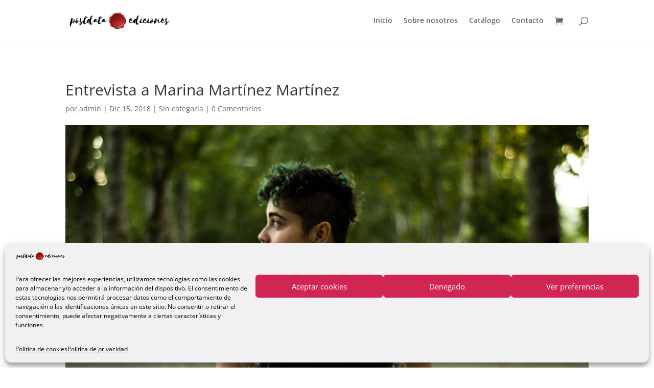

--- FILE ---
content_type: text/html; charset=UTF-8
request_url: https://postdataediciones.com/2018/12/15/entrevista-a-marina-martinez-martinez/
body_size: 12215
content:
<!DOCTYPE html><html lang="es"><head><meta charset="UTF-8" /><meta http-equiv="X-UA-Compatible" content="IE=edge"><link rel="pingback" href="https://postdataediciones.com/xmlrpc.php" /> <script type="text/javascript">document.documentElement.className = 'js';</script> <link rel="preconnect" href="https://fonts.gstatic.com" crossorigin /><meta name='robots' content='index, follow, max-image-preview:large, max-snippet:-1, max-video-preview:-1' /> <script>window._wca = window._wca || [];</script> <link media="all" href="https://postdataediciones.com/wp-content/cache/autoptimize/css/autoptimize_787d2cf2d48add78ea0d9c4a1bdd0da7.css" rel="stylesheet"><link media="only screen and (max-width: 768px)" href="https://postdataediciones.com/wp-content/cache/autoptimize/css/autoptimize_6fe211f8bb15af76999ce9135805d7af.css" rel="stylesheet"><title>Entrevista a Marina Martínez Martínez - Postdata Ediciones</title><link rel="canonical" href="https://postdataediciones.com/2018/12/15/entrevista-a-marina-martinez-martinez/" /><meta property="og:locale" content="es_ES" /><meta property="og:type" content="article" /><meta property="og:title" content="Entrevista a Marina Martínez Martínez - Postdata Ediciones" /><meta property="og:description" content="Llama la atención el título y la portada que encabezan el libro. ¿Podrías explicarnos brevemente la relación entre ambos? Belleza colateral nace de una conversación con la escritora del prólogo, Carmen, donde admirábamos la grandeza de convertir el dolor en arte, en este caso en poesía. Es muy importante aprender de los momentos malos que [&hellip;]" /><meta property="og:url" content="https://postdataediciones.com/2018/12/15/entrevista-a-marina-martinez-martinez/" /><meta property="og:site_name" content="Postdata Ediciones" /><meta property="article:published_time" content="2018-12-15T12:33:51+00:00" /><meta property="article:modified_time" content="2018-12-15T12:38:22+00:00" /><meta property="og:image" content="https://postdataediciones.com/wp-content/uploads/2018/12/PHOTO-2018-12-15-13-35-47.png" /><meta property="og:image:width" content="1600" /><meta property="og:image:height" content="1063" /><meta property="og:image:type" content="image/png" /><meta name="author" content="admin" /><meta name="twitter:card" content="summary_large_image" /><meta name="twitter:label1" content="Escrito por" /><meta name="twitter:data1" content="admin" /><meta name="twitter:label2" content="Tiempo de lectura" /><meta name="twitter:data2" content="5 minutos" /> <script type="application/ld+json" class="yoast-schema-graph">{"@context":"https://schema.org","@graph":[{"@type":"Article","@id":"https://postdataediciones.com/2018/12/15/entrevista-a-marina-martinez-martinez/#article","isPartOf":{"@id":"https://postdataediciones.com/2018/12/15/entrevista-a-marina-martinez-martinez/"},"author":{"name":"admin","@id":"https://postdataediciones.com/#/schema/person/b8485eb2343059e25523940818a0d5e0"},"headline":"Entrevista a Marina Martínez Martínez","datePublished":"2018-12-15T12:33:51+00:00","dateModified":"2018-12-15T12:38:22+00:00","mainEntityOfPage":{"@id":"https://postdataediciones.com/2018/12/15/entrevista-a-marina-martinez-martinez/"},"wordCount":1068,"commentCount":0,"image":{"@id":"https://postdataediciones.com/2018/12/15/entrevista-a-marina-martinez-martinez/#primaryimage"},"thumbnailUrl":"https://postdataediciones.com/wp-content/uploads/2018/12/PHOTO-2018-12-15-13-35-47.png","inLanguage":"es","potentialAction":[{"@type":"CommentAction","name":"Comment","target":["https://postdataediciones.com/2018/12/15/entrevista-a-marina-martinez-martinez/#respond"]}]},{"@type":"WebPage","@id":"https://postdataediciones.com/2018/12/15/entrevista-a-marina-martinez-martinez/","url":"https://postdataediciones.com/2018/12/15/entrevista-a-marina-martinez-martinez/","name":"Entrevista a Marina Martínez Martínez - Postdata Ediciones","isPartOf":{"@id":"https://postdataediciones.com/#website"},"primaryImageOfPage":{"@id":"https://postdataediciones.com/2018/12/15/entrevista-a-marina-martinez-martinez/#primaryimage"},"image":{"@id":"https://postdataediciones.com/2018/12/15/entrevista-a-marina-martinez-martinez/#primaryimage"},"thumbnailUrl":"https://postdataediciones.com/wp-content/uploads/2018/12/PHOTO-2018-12-15-13-35-47.png","datePublished":"2018-12-15T12:33:51+00:00","dateModified":"2018-12-15T12:38:22+00:00","author":{"@id":"https://postdataediciones.com/#/schema/person/b8485eb2343059e25523940818a0d5e0"},"breadcrumb":{"@id":"https://postdataediciones.com/2018/12/15/entrevista-a-marina-martinez-martinez/#breadcrumb"},"inLanguage":"es","potentialAction":[{"@type":"ReadAction","target":["https://postdataediciones.com/2018/12/15/entrevista-a-marina-martinez-martinez/"]}]},{"@type":"ImageObject","inLanguage":"es","@id":"https://postdataediciones.com/2018/12/15/entrevista-a-marina-martinez-martinez/#primaryimage","url":"https://postdataediciones.com/wp-content/uploads/2018/12/PHOTO-2018-12-15-13-35-47.png","contentUrl":"https://postdataediciones.com/wp-content/uploads/2018/12/PHOTO-2018-12-15-13-35-47.png","width":1600,"height":1063},{"@type":"BreadcrumbList","@id":"https://postdataediciones.com/2018/12/15/entrevista-a-marina-martinez-martinez/#breadcrumb","itemListElement":[{"@type":"ListItem","position":1,"name":"Portada","item":"https://postdataediciones.com/"},{"@type":"ListItem","position":2,"name":"Entrevista a Marina Martínez Martínez"}]},{"@type":"WebSite","@id":"https://postdataediciones.com/#website","url":"https://postdataediciones.com/","name":"Postdata Ediciones","description":"","potentialAction":[{"@type":"SearchAction","target":{"@type":"EntryPoint","urlTemplate":"https://postdataediciones.com/?s={search_term_string}"},"query-input":{"@type":"PropertyValueSpecification","valueRequired":true,"valueName":"search_term_string"}}],"inLanguage":"es"},{"@type":"Person","@id":"https://postdataediciones.com/#/schema/person/b8485eb2343059e25523940818a0d5e0","name":"admin","image":{"@type":"ImageObject","inLanguage":"es","@id":"https://postdataediciones.com/#/schema/person/image/","url":"https://secure.gravatar.com/avatar/f0c5b1fa7da95ee88050c31d8d648f1234b820f20b4195c1966ae48805d1b1a3?s=96&d=mm&r=g","contentUrl":"https://secure.gravatar.com/avatar/f0c5b1fa7da95ee88050c31d8d648f1234b820f20b4195c1966ae48805d1b1a3?s=96&d=mm&r=g","caption":"admin"},"url":"https://postdataediciones.com/author/admin/"}]}</script> <link rel='dns-prefetch' href='//stats.wp.com' /><link rel="alternate" type="application/rss+xml" title="Postdata Ediciones &raquo; Feed" href="https://postdataediciones.com/feed/" /><link rel="alternate" type="application/rss+xml" title="Postdata Ediciones &raquo; Feed de los comentarios" href="https://postdataediciones.com/comments/feed/" /><link rel="alternate" type="application/rss+xml" title="Postdata Ediciones &raquo; Comentario Entrevista a Marina Martínez Martínez del feed" href="https://postdataediciones.com/2018/12/15/entrevista-a-marina-martinez-martinez/feed/" /><meta content="Divi v.4.27.4" name="generator"/> <script type="text/javascript" src="https://postdataediciones.com/wp-includes/js/jquery/jquery.min.js?ver=3.7.1" id="jquery-core-js"></script> <script type="text/javascript" id="wc-add-to-cart-js-extra">var wc_add_to_cart_params = {"ajax_url":"\/wp-admin\/admin-ajax.php","wc_ajax_url":"\/?wc-ajax=%%endpoint%%","i18n_view_cart":"Ver carrito","cart_url":"https:\/\/postdataediciones.com\/carrito\/","is_cart":"","cart_redirect_after_add":"no"};</script> <script type="text/javascript" id="woocommerce-js-extra">var woocommerce_params = {"ajax_url":"\/wp-admin\/admin-ajax.php","wc_ajax_url":"\/?wc-ajax=%%endpoint%%","i18n_password_show":"Mostrar contrase\u00f1a","i18n_password_hide":"Ocultar contrase\u00f1a"};</script> <script data-service="jetpack-statistics" data-category="statistics" type="text/plain" data-cmplz-src="https://stats.wp.com/s-202603.js" id="woocommerce-analytics-js" defer="defer" data-wp-strategy="defer"></script> <link rel="https://api.w.org/" href="https://postdataediciones.com/wp-json/" /><link rel="alternate" title="JSON" type="application/json" href="https://postdataediciones.com/wp-json/wp/v2/posts/379" /><link rel="EditURI" type="application/rsd+xml" title="RSD" href="https://postdataediciones.com/xmlrpc.php?rsd" /><meta name="generator" content="WordPress 6.8.3" /><meta name="generator" content="WooCommerce 9.8.6" /><link rel='shortlink' href='https://postdataediciones.com/?p=379' /><link rel="alternate" title="oEmbed (JSON)" type="application/json+oembed" href="https://postdataediciones.com/wp-json/oembed/1.0/embed?url=https%3A%2F%2Fpostdataediciones.com%2F2018%2F12%2F15%2Fentrevista-a-marina-martinez-martinez%2F" /><link rel="alternate" title="oEmbed (XML)" type="text/xml+oembed" href="https://postdataediciones.com/wp-json/oembed/1.0/embed?url=https%3A%2F%2Fpostdataediciones.com%2F2018%2F12%2F15%2Fentrevista-a-marina-martinez-martinez%2F&#038;format=xml" /><meta name="viewport" content="width=device-width, initial-scale=1.0, maximum-scale=1.0, user-scalable=0" /> <noscript><style>.woocommerce-product-gallery{ opacity: 1 !important; }</style></noscript>  <script type="text/plain" data-service="google-analytics" data-category="statistics" async data-cmplz-src="https://www.googletagmanager.com/gtag/js?id=G-PRNEB17T2N"></script> <script>window.dataLayer = window.dataLayer || [];
  function gtag(){dataLayer.push(arguments);}
  gtag('js', new Date());

  gtag('config', 'G-PRNEB17T2N');</script><link rel="icon" href="https://postdataediciones.com/wp-content/uploads/2018/09/cropped-favicon-32x32.png" sizes="32x32" /><link rel="icon" href="https://postdataediciones.com/wp-content/uploads/2018/09/cropped-favicon-192x192.png" sizes="192x192" /><link rel="apple-touch-icon" href="https://postdataediciones.com/wp-content/uploads/2018/09/cropped-favicon-180x180.png" /><meta name="msapplication-TileImage" content="https://postdataediciones.com/wp-content/uploads/2018/09/cropped-favicon-270x270.png" /></head><body data-cmplz=1 class="wp-singular post-template-default single single-post postid-379 single-format-standard wp-theme-Divi theme-Divi woocommerce-no-js et_pb_button_helper_class et_fixed_nav et_show_nav et_primary_nav_dropdown_animation_fade et_secondary_nav_dropdown_animation_fade et_header_style_left et_pb_footer_columns4 et_cover_background et_pb_gutter osx et_pb_gutters3 et_smooth_scroll et_right_sidebar et_divi_theme et-db"><div id="page-container"><header id="main-header" data-height-onload="66"><div class="container clearfix et_menu_container"><div class="logo_container"> <span class="logo_helper"></span> <a href="https://postdataediciones.com/"> <img src="https://postdataediciones.com/wp-content/uploads/2019/08/logo.png" width="400" height="84" alt="Postdata Ediciones" id="logo" data-height-percentage="54" /> </a></div><div id="et-top-navigation" data-height="66" data-fixed-height="40"><nav id="top-menu-nav"><ul id="top-menu" class="nav"><li id="menu-item-34" class="menu-item menu-item-type-post_type menu-item-object-page menu-item-home menu-item-34"><a href="https://postdataediciones.com/">Inicio</a></li><li id="menu-item-1696" class="menu-item menu-item-type-post_type menu-item-object-page menu-item-1696"><a href="https://postdataediciones.com/sobre-nosotros/">Sobre nosotros</a></li><li id="menu-item-7510" class="menu-item menu-item-type-post_type menu-item-object-page menu-item-7510"><a href="https://postdataediciones.com/catalogo-editorial-de-poesia/">Catálogo</a></li><li id="menu-item-1790" class="menu-item menu-item-type-post_type menu-item-object-page menu-item-1790"><a href="https://postdataediciones.com/contacto-postdata-ediciones-edicion-especializada-de-prosa-poetica/">Contacto</a></li></ul></nav> <a href="https://postdataediciones.com/carrito/" class="et-cart-info"> <span></span> </a><div id="et_top_search"> <span id="et_search_icon"></span></div><div id="et_mobile_nav_menu"><div class="mobile_nav closed"> <span class="select_page">Seleccionar página</span> <span class="mobile_menu_bar mobile_menu_bar_toggle"></span></div></div></div></div><div class="et_search_outer"><div class="container et_search_form_container"><form role="search" method="get" class="et-search-form" action="https://postdataediciones.com/"> <input type="search" class="et-search-field" placeholder="Búsqueda &hellip;" value="" name="s" title="Buscar:" /></form> <span class="et_close_search_field"></span></div></div></header><div id="et-main-area"><div id="main-content"><div class="container"><div id="content-area" class="clearfix"><div id="left-area"><article id="post-379" class="et_pb_post post-379 post type-post status-publish format-standard has-post-thumbnail hentry category-sin-categoria"><div class="et_post_meta_wrapper"><h1 class="entry-title">Entrevista a Marina Martínez Martínez</h1><p class="post-meta"> por <span class="author vcard"><a href="https://postdataediciones.com/author/admin/" title="Mensajes de admin" rel="author">admin</a></span> | <span class="published">Dic 15, 2018</span> | <a href="https://postdataediciones.com/category/sin-categoria/" rel="category tag">Sin categoría</a> | <span class="comments-number"><a href="https://postdataediciones.com/2018/12/15/entrevista-a-marina-martinez-martinez/#respond">0 Comentarios</a></span></p><img src="https://postdataediciones.com/wp-content/uploads/2018/12/PHOTO-2018-12-15-13-35-47-1080x675.png" alt="" class="" width="1080" height="675" srcset="https://postdataediciones.com/wp-content/uploads/2018/12/PHOTO-2018-12-15-13-35-47-980x651.png 980w, https://postdataediciones.com/wp-content/uploads/2018/12/PHOTO-2018-12-15-13-35-47-480x319.png 480w" sizes="(min-width: 0px) and (max-width: 480px) 480px, (min-width: 481px) and (max-width: 980px) 980px, (min-width: 981px) 1080px, 100vw" /></div><div class="entry-content"><ol><li><strong>Llama la atención el título y la portada que encabezan el libro. ¿Podrías explicarnos brevemente la relación entre ambos?</strong></li></ol><blockquote><p>Belleza colateral nace de una conversación con la escritora del prólogo, Carmen, donde admirábamos la grandeza de convertir el dolor en arte, en este caso en poesía. Es muy importante aprender de los momentos malos que pasamos en la vida y sacarles el lado bueno.<span class="Apple-converted-space"> </span></p><p>Ella me ha inspirado mucho y me ha hecho valorar toda la belleza colateral que hay detrás de cada texto, por eso es que para mí fue un honor que aceptase escribir el prólogo.<span class="Apple-converted-space"> </span></p><p>La portada fue algo que me costó mucho decidir, tenía muchas ideas en mente y a la vez ninguna clara, pero al final opté por la simpleza de mi realidad. Mi vida siempre ha estado ligada al mar y he pasado muchos de los momentos que han inspirado este libro frente a él. No hay mayor sinceridad conmigo misma que sentarme a mirar el mar, poder tener paz y valorar todo lo que siento y lo que vivo. Una mujer desnuda frente al mar es un símil de la desnudez de mi alma en este libro.</p></blockquote><ol start="2"><li><strong>En el interior del libro nos encontramos con varias fotografías, ¿qué importancia tienen dentro del libro?</strong></li></ol><blockquote><p>Cada fotografía tiene un valor especial, quería que expresasen lo que dicen mis letras. Cada foto está elegida para textos concretos. Es una manera más de poder transmitir y creo que el resultado ha sido maravilloso. Los modelos son algunos de mis amigos más cercanos y los que me inspiran a escribir muchas veces. El poder contar siempre con su apoyo y su confianza ha sido imprescindible para transmitir el mensaje en cada una de las fotografías.<span class="Apple-converted-space"> </span></p></blockquote><ol start="3"><li><strong>¿Por qué has decidido mezclar la poesía con la fotografía?</strong></li></ol><blockquote><p>La fotografía llegó a mi hace unos años cuando conocí a Elene, la fotógrafa del libro. Ella consiguió transmitirme todo lo que puede hacerte sentir una imagen, el hacer de un simple <i>clic</i>, arte. Cuando yo soñaba con publicar un libro me lo imaginaba con fotografías, porque es realmente hermoso unir estas dos formas de expresar.</p></blockquote><ol start="4"><li><strong>¿Tu participación en Cobardía te animó a publicar tu propio libro?</strong></li></ol><blockquote><p>Sí, fue el primer pasó para admitir que escribir era más que una forma de desahogarme y de entenderme. Inma, mi mejor amiga, siempre había insistido en que era un don lo que yo tenía. Me animaba a escribir siempre. Cuando participé en Cobardía entendí sus palabras. Es increíble lo que se siente al poder tener un libro entre tus manos con textos tuyos y encima con una causa tan bonita y por desgracia tan necesaria.</p></blockquote><ol start="5"><li><strong>En el libro podemos encontrarnos con infinidad de textos, ¿qué variedad de temas nos podemos encontrar cuando lo leamos?</strong></li></ol><blockquote><p>Todos los sentimientos que vive una persona, desde el amor al desamor, la amistad como motor de vida o como una puñalada. Hay pérdidas, segundas oportunidades, lugares. Pero sin duda los temas que más me han costado y a la vez más he disfrutado ha sido el hablar conmigo, dedicarme textos como si se lo contase a otra persona, que también soy yo, es complejo pero muy necesario a la vez. Muchas veces nos olvidamos de lo importante que es hablar con una misma y entenderse. Yo hablo con la niña que fui, de cómo la añoré en ciertos momentos de mi vida. Hablo con la Marina que he dejado atrás porque la nueva Marina ha aprendido muchas más cosas, tiene nuevas inquietudes. Y hablo con la actual Marina, le doy la bienvenida y por fin la acepto tal y como es que, por desgracia, somos nuestros críticos más severos.</p></blockquote><ol start="6"><li><strong>Explica tu experiencia de publicar un libro y por qué decidiste escoger a Postdata Ediciones.</strong></li></ol><blockquote><p>Llevaba ya bastante tiempo queriendo publicar mi libro, pero tenía tan claro que tenía que incluir fotos, que necesitaba mucha libertad para hacerlo de una manera que respetara mis deseos, que no fue hasta que trabajé con Andrea en Cobardía que me decidí a llevarlo a cabo. Lo más importante de cada obra es mantener su magia y Postdata Ediciones me ha dado esa oportunidad. Me he sentido muy arropada y cuidada en todo momento, ha sido una experiencia difícil de explicar con palabras, porque han sido unos sentimientos sublimes.</p></blockquote><ol start="7"><li><strong>¿Cómo te inspiras tú a la hora de escribir?</strong></li></ol><blockquote><p>Realmente no tengo ninguna manera, ni método, ni nada. A veces llega la inspiración y no puedes hacer otra cosa que dejar lo que estés haciendo y ponerte a escribir. Empecé a hacerlo para intentar entender que sentía, cogí un folio en blanco, lo rellené sin apenas darme cuenta y sin saber qué había escrito. Me suele pasar casi siempre, cuando siento que lo necesito, empiezo a desahogarme y hasta que no lo leo no soy consciente de que he dicho. Es un momento muy íntimo y espiritual. En ciertos momentos de mi vida no escribía por miedo a aceptar lo que sentía y es una de las cosas de las que más me arrepiento, a partir de ahí decidí no dejar de escribir nunca.</p></blockquote><ol start="8"><li><strong>Explícanos un poco más los detalles de la portada.</strong></li></ol><blockquote><p>La portada está pensada al milímetro, tiene detalles preciosos como el corazón lila tatuado que tiene dos significados. El primero la importancia que han tenido en mi vida las personas que dedicaban corazones lilas. La segunda la lucha feminista que tan necesaria es en estos momentos. Este ha sido uno de los temas que me hubiese gustado añadir más en el libro. Es una lucha que se vive día a día. Los tréboles de cuatro hojas representan la amistad. Por suerte estoy rodeada de amigos que son familia para mí y nada fácil de encontrar muchas veces. El mar, una inspiración y apoyo en mi vida. Y la desnudez de la mujer es la desnudez de mi alma como he comentado anteriormente.</p></blockquote><ol start="9"><li><strong>¿Podrías darnos un titular para presentar tu libro?</strong></li></ol><blockquote><p>Belleza tras el caos.</p></blockquote></div><div class="et_post_meta_wrapper"><section id="comment-wrap"><div id="comment-section" class="nocomments"></div><div id="respond" class="comment-respond"><h3 id="reply-title" class="comment-reply-title"><span>Enviar comentario</span> <small><a rel="nofollow" id="cancel-comment-reply-link" href="/2018/12/15/entrevista-a-marina-martinez-martinez/#respond" style="display:none;">Cancelar la respuesta</a></small></h3><form action="https://postdataediciones.com/wp-comments-post.php" method="post" id="commentform" class="comment-form"><p class="comment-notes"><span id="email-notes">Tu dirección de correo electrónico no será publicada.</span> <span class="required-field-message">Los campos obligatorios están marcados con <span class="required">*</span></span></p><p class="comment-form-comment"><label for="comment">Comentario <span class="required">*</span></label><textarea id="comment" name="comment" cols="45" rows="8" maxlength="65525" required="required"></textarea></p><p class="comment-form-author"><label for="author">Nombre <span class="required">*</span></label> <input id="author" name="author" type="text" value="" size="30" maxlength="245" autocomplete="name" required="required" /></p><p class="comment-form-email"><label for="email">Correo electrónico <span class="required">*</span></label> <input id="email" name="email" type="text" value="" size="30" maxlength="100" aria-describedby="email-notes" autocomplete="email" required="required" /></p><p class="comment-form-url"><label for="url">Web</label> <input id="url" name="url" type="text" value="" size="30" maxlength="200" autocomplete="url" /></p><p class="comment-form-cookies-consent"><input id="wp-comment-cookies-consent" name="wp-comment-cookies-consent" type="checkbox" value="yes" /> <label for="wp-comment-cookies-consent">Guarda mi nombre, correo electrónico y web en este navegador para la próxima vez que comente.</label></p><p class="form-submit"><input name="submit" type="submit" id="submit" class="submit et_pb_button" value="Enviar comentario" /> <input type='hidden' name='comment_post_ID' value='379' id='comment_post_ID' /> <input type='hidden' name='comment_parent' id='comment_parent' value='0' /></p></form></div></section></div></article></div><div id="sidebar"><div id="search-2" class="et_pb_widget widget_search"><form role="search" method="get" id="searchform" class="searchform" action="https://postdataediciones.com/"><div> <label class="screen-reader-text" for="s">Buscar:</label> <input type="text" value="" name="s" id="s" /> <input type="submit" id="searchsubmit" value="Buscar" /></div></form></div><div id="recent-comments-3" class="et_pb_widget widget_recent_comments"><h4 class="widgettitle">Últimos comentarios</h4><ul id="recentcomments"><li class="recentcomments"><span class="comment-author-link">Carlos</span> en <a href="https://postdataediciones.com/producto/cronicas-de-una-adicta-a-si-misma/#comment-36762">Crónicas de una adicta a sí misma</a></li><li class="recentcomments"><span class="comment-author-link">Merche</span> en <a href="https://postdataediciones.com/producto/cronicas-de-una-adicta-a-si-misma/#comment-36761">Crónicas de una adicta a sí misma</a></li><li class="recentcomments"><span class="comment-author-link">Cristina</span> en <a href="https://postdataediciones.com/producto/cronicas-de-una-adicta-a-si-misma/#comment-36758">Crónicas de una adicta a sí misma</a></li><li class="recentcomments"><span class="comment-author-link">Chito</span> en <a href="https://postdataediciones.com/producto/cronicas-de-una-adicta-a-si-misma/#comment-36753">Crónicas de una adicta a sí misma</a></li><li class="recentcomments"><span class="comment-author-link">Amparo</span> en <a href="https://postdataediciones.com/producto/cronicas-de-una-adicta-a-si-misma/#comment-36752">Crónicas de una adicta a sí misma</a></li></ul></div></div></div></div></div> <span class="et_pb_scroll_top et-pb-icon"></span><footer id="main-footer"><div id="et-footer-nav"><div class="container"><ul id="menu-informacion-legal" class="bottom-nav"><li id="menu-item-37" class="menu-item menu-item-type-post_type menu-item-object-page menu-item-37"><a href="https://postdataediciones.com/aviso-legal/">Aviso legal</a></li><li id="menu-item-36" class="menu-item menu-item-type-post_type menu-item-object-page menu-item-privacy-policy menu-item-36"><a rel="privacy-policy" href="https://postdataediciones.com/politica-de-privacidad/">Política de privacidad</a></li><li id="menu-item-35" class="menu-item menu-item-type-post_type menu-item-object-page menu-item-35"><a href="https://postdataediciones.com/politica-de-cookies/">Política de cookies</a></li></ul></div></div><div id="footer-bottom"><div class="container clearfix"><div id="footer-info">© PostdataEdiciones - <a href="https://www.innobing.com/diseno-web/" target="_blank">Diseño web Valencia:</a> Innobing</div></div></div></footer></div></div> <script type="speculationrules">{"prefetch":[{"source":"document","where":{"and":[{"href_matches":"\/*"},{"not":{"href_matches":["\/wp-*.php","\/wp-admin\/*","\/wp-content\/uploads\/*","\/wp-content\/*","\/wp-content\/plugins\/*","\/wp-content\/themes\/Divi\/*","\/*\\?(.+)"]}},{"not":{"selector_matches":"a[rel~=\"nofollow\"]"}},{"not":{"selector_matches":".no-prefetch, .no-prefetch a"}}]},"eagerness":"conservative"}]}</script> <div id="cmplz-cookiebanner-container"><div class="cmplz-cookiebanner cmplz-hidden banner-1 bottom-block optin cmplz-bottom cmplz-categories-type-view-preferences" aria-modal="true" data-nosnippet="true" role="dialog" aria-live="polite" aria-labelledby="cmplz-header-1-optin" aria-describedby="cmplz-message-1-optin"><div class="cmplz-header"><div class="cmplz-logo"><img width="400" height="84" src="https://postdataediciones.com/wp-content/uploads/2018/09/logo.png" class="attachment-cmplz_banner_image size-cmplz_banner_image" alt="Postdata Ediciones" decoding="async" loading="lazy" srcset="https://postdataediciones.com/wp-content/uploads/2018/09/logo.png 400w, https://postdataediciones.com/wp-content/uploads/2018/09/logo-300x63.png 300w" sizes="(max-width: 400px) 100vw, 400px" /></div><div class="cmplz-title" id="cmplz-header-1-optin">Gestionar el Consentimiento de las Cookies</div><div class="cmplz-close" tabindex="0" role="button" aria-label="Cerrar ventana"> <svg aria-hidden="true" focusable="false" data-prefix="fas" data-icon="times" class="svg-inline--fa fa-times fa-w-11" role="img" xmlns="http://www.w3.org/2000/svg" viewBox="0 0 352 512"><path fill="currentColor" d="M242.72 256l100.07-100.07c12.28-12.28 12.28-32.19 0-44.48l-22.24-22.24c-12.28-12.28-32.19-12.28-44.48 0L176 189.28 75.93 89.21c-12.28-12.28-32.19-12.28-44.48 0L9.21 111.45c-12.28 12.28-12.28 32.19 0 44.48L109.28 256 9.21 356.07c-12.28 12.28-12.28 32.19 0 44.48l22.24 22.24c12.28 12.28 32.2 12.28 44.48 0L176 322.72l100.07 100.07c12.28 12.28 32.2 12.28 44.48 0l22.24-22.24c12.28-12.28 12.28-32.19 0-44.48L242.72 256z"></path></svg></div></div><div class="cmplz-divider cmplz-divider-header"></div><div class="cmplz-body"><div class="cmplz-message" id="cmplz-message-1-optin">Para ofrecer las mejores experiencias, utilizamos tecnologías como las cookies para almacenar y/o acceder a la información del dispositivo. El consentimiento de estas tecnologías nos permitirá procesar datos como el comportamiento de navegación o las identificaciones únicas en este sitio. No consentir o retirar el consentimiento, puede afectar negativamente a ciertas características y funciones.</div><div class="cmplz-categories"> <details class="cmplz-category cmplz-functional" > <summary> <span class="cmplz-category-header"> <span class="cmplz-category-title">Funcional</span> <span class='cmplz-always-active'> <span class="cmplz-banner-checkbox"> <input type="checkbox"
 id="cmplz-functional-optin"
 data-category="cmplz_functional"
 class="cmplz-consent-checkbox cmplz-functional"
 size="40"
 value="1"/> <label class="cmplz-label" for="cmplz-functional-optin"><span class="screen-reader-text">Funcional</span></label> </span> Siempre activo </span> <span class="cmplz-icon cmplz-open"> <svg xmlns="http://www.w3.org/2000/svg" viewBox="0 0 448 512"  height="18" ><path d="M224 416c-8.188 0-16.38-3.125-22.62-9.375l-192-192c-12.5-12.5-12.5-32.75 0-45.25s32.75-12.5 45.25 0L224 338.8l169.4-169.4c12.5-12.5 32.75-12.5 45.25 0s12.5 32.75 0 45.25l-192 192C240.4 412.9 232.2 416 224 416z"/></svg> </span> </span> </summary><div class="cmplz-description"> <span class="cmplz-description-functional">The technical storage or access is strictly necessary for the legitimate purpose of enabling the use of a specific service explicitly requested by the subscriber or user, or for the sole purpose of carrying out the transmission of a communication over an electronic communications network.</span></div> </details> <details class="cmplz-category cmplz-preferences" > <summary> <span class="cmplz-category-header"> <span class="cmplz-category-title">Preferencias</span> <span class="cmplz-banner-checkbox"> <input type="checkbox"
 id="cmplz-preferences-optin"
 data-category="cmplz_preferences"
 class="cmplz-consent-checkbox cmplz-preferences"
 size="40"
 value="1"/> <label class="cmplz-label" for="cmplz-preferences-optin"><span class="screen-reader-text">Preferencias</span></label> </span> <span class="cmplz-icon cmplz-open"> <svg xmlns="http://www.w3.org/2000/svg" viewBox="0 0 448 512"  height="18" ><path d="M224 416c-8.188 0-16.38-3.125-22.62-9.375l-192-192c-12.5-12.5-12.5-32.75 0-45.25s32.75-12.5 45.25 0L224 338.8l169.4-169.4c12.5-12.5 32.75-12.5 45.25 0s12.5 32.75 0 45.25l-192 192C240.4 412.9 232.2 416 224 416z"/></svg> </span> </span> </summary><div class="cmplz-description"> <span class="cmplz-description-preferences">El almacenamiento o acceso técnico es necesario para la finalidad legítima de almacenar preferencias no solicitadas por el abonado o usuario.</span></div> </details> <details class="cmplz-category cmplz-statistics" > <summary> <span class="cmplz-category-header"> <span class="cmplz-category-title">Estadísticas</span> <span class="cmplz-banner-checkbox"> <input type="checkbox"
 id="cmplz-statistics-optin"
 data-category="cmplz_statistics"
 class="cmplz-consent-checkbox cmplz-statistics"
 size="40"
 value="1"/> <label class="cmplz-label" for="cmplz-statistics-optin"><span class="screen-reader-text">Estadísticas</span></label> </span> <span class="cmplz-icon cmplz-open"> <svg xmlns="http://www.w3.org/2000/svg" viewBox="0 0 448 512"  height="18" ><path d="M224 416c-8.188 0-16.38-3.125-22.62-9.375l-192-192c-12.5-12.5-12.5-32.75 0-45.25s32.75-12.5 45.25 0L224 338.8l169.4-169.4c12.5-12.5 32.75-12.5 45.25 0s12.5 32.75 0 45.25l-192 192C240.4 412.9 232.2 416 224 416z"/></svg> </span> </span> </summary><div class="cmplz-description"> <span class="cmplz-description-statistics">The technical storage or access that is used exclusively for statistical purposes.</span> <span class="cmplz-description-statistics-anonymous">El almacenamiento o acceso técnico que se utiliza exclusivamente con fines estadísticos anónimos. Sin un requerimiento, el cumplimiento voluntario por parte de tu Proveedor de servicios de Internet, o los registros adicionales de un tercero, la información almacenada o recuperada sólo para este propósito no se puede utilizar para identificarte.</span></div> </details> <details class="cmplz-category cmplz-marketing" > <summary> <span class="cmplz-category-header"> <span class="cmplz-category-title">Marketing</span> <span class="cmplz-banner-checkbox"> <input type="checkbox"
 id="cmplz-marketing-optin"
 data-category="cmplz_marketing"
 class="cmplz-consent-checkbox cmplz-marketing"
 size="40"
 value="1"/> <label class="cmplz-label" for="cmplz-marketing-optin"><span class="screen-reader-text">Marketing</span></label> </span> <span class="cmplz-icon cmplz-open"> <svg xmlns="http://www.w3.org/2000/svg" viewBox="0 0 448 512"  height="18" ><path d="M224 416c-8.188 0-16.38-3.125-22.62-9.375l-192-192c-12.5-12.5-12.5-32.75 0-45.25s32.75-12.5 45.25 0L224 338.8l169.4-169.4c12.5-12.5 32.75-12.5 45.25 0s12.5 32.75 0 45.25l-192 192C240.4 412.9 232.2 416 224 416z"/></svg> </span> </span> </summary><div class="cmplz-description"> <span class="cmplz-description-marketing">The technical storage or access is required to create user profiles to send advertising, or to track the user on a website or across several websites for similar marketing purposes.</span></div> </details></div></div><div class="cmplz-links cmplz-information"><ul><li><a class="cmplz-link cmplz-manage-options cookie-statement" href="#" data-relative_url="#cmplz-manage-consent-container">Administrar opciones</a></li><li><a class="cmplz-link cmplz-manage-third-parties cookie-statement" href="#" data-relative_url="#cmplz-cookies-overview">Gestionar los servicios</a></li><li><a class="cmplz-link cmplz-manage-vendors tcf cookie-statement" href="#" data-relative_url="#cmplz-tcf-wrapper">Gestionar {vendor_count} proveedores</a></li><li><a class="cmplz-link cmplz-external cmplz-read-more-purposes tcf" target="_blank" rel="noopener noreferrer nofollow" href="https://cookiedatabase.org/tcf/purposes/" aria-label="Lee más acerca de los fines de TCF en la base de datos de cookies">Leer más sobre estos propósitos</a></li></ul></div><div class="cmplz-divider cmplz-footer"></div><div class="cmplz-buttons"> <button class="cmplz-btn cmplz-accept">Aceptar cookies</button> <button class="cmplz-btn cmplz-deny">Denegado</button> <button class="cmplz-btn cmplz-view-preferences">Ver preferencias</button> <button class="cmplz-btn cmplz-save-preferences">Guardar preferencias</button> <a class="cmplz-btn cmplz-manage-options tcf cookie-statement" href="#" data-relative_url="#cmplz-manage-consent-container">Ver preferencias</a></div><div class="cmplz-documents cmplz-links"><ul><li><a class="cmplz-link cookie-statement" href="#" data-relative_url="">{title}</a></li><li><a class="cmplz-link privacy-statement" href="#" data-relative_url="">{title}</a></li><li><a class="cmplz-link impressum" href="#" data-relative_url="">{title}</a></li></ul></div></div></div><div id="cmplz-manage-consent" data-nosnippet="true"><button class="cmplz-btn cmplz-hidden cmplz-manage-consent manage-consent-1">Administrar consentimiento</button></div> <script type='text/javascript'>(function () {
			var c = document.body.className;
			c = c.replace(/woocommerce-no-js/, 'woocommerce-js');
			document.body.className = c;
		})();</script> <script type="text/javascript" id="divi-custom-script-js-extra">var DIVI = {"item_count":"%d Item","items_count":"%d Items"};
var et_builder_utils_params = {"condition":{"diviTheme":true,"extraTheme":false},"scrollLocations":["app","top"],"builderScrollLocations":{"desktop":"app","tablet":"app","phone":"app"},"onloadScrollLocation":"app","builderType":"fe"};
var et_frontend_scripts = {"builderCssContainerPrefix":"#et-boc","builderCssLayoutPrefix":"#et-boc .et-l"};
var et_pb_custom = {"ajaxurl":"https:\/\/postdataediciones.com\/wp-admin\/admin-ajax.php","images_uri":"https:\/\/postdataediciones.com\/wp-content\/themes\/Divi\/images","builder_images_uri":"https:\/\/postdataediciones.com\/wp-content\/themes\/Divi\/includes\/builder\/images","et_frontend_nonce":"e3b251ac8a","subscription_failed":"Por favor, revise los campos a continuaci\u00f3n para asegurarse de que la informaci\u00f3n introducida es correcta.","et_ab_log_nonce":"1e1e4aae06","fill_message":"Por favor, rellene los siguientes campos:","contact_error_message":"Por favor, arregle los siguientes errores:","invalid":"De correo electr\u00f3nico no v\u00e1lida","captcha":"Captcha","prev":"Anterior","previous":"Anterior","next":"Siguiente","wrong_captcha":"Ha introducido un n\u00famero equivocado de captcha.","wrong_checkbox":"Caja","ignore_waypoints":"no","is_divi_theme_used":"1","widget_search_selector":".widget_search","ab_tests":[],"is_ab_testing_active":"","page_id":"379","unique_test_id":"","ab_bounce_rate":"5","is_cache_plugin_active":"yes","is_shortcode_tracking":"","tinymce_uri":"https:\/\/postdataediciones.com\/wp-content\/themes\/Divi\/includes\/builder\/frontend-builder\/assets\/vendors","accent_color":"#a92828","waypoints_options":[]};
var et_pb_box_shadow_elements = [];</script> <script type="text/javascript" src="https://postdataediciones.com/wp-includes/js/dist/vendor/wp-polyfill.min.js?ver=3.15.0" id="wp-polyfill-js"></script> <script type="text/javascript" id="wc-order-attribution-js-extra">var wc_order_attribution = {"params":{"lifetime":1.0e-5,"session":30,"base64":false,"ajaxurl":"https:\/\/postdataediciones.com\/wp-admin\/admin-ajax.php","prefix":"wc_order_attribution_","allowTracking":true},"fields":{"source_type":"current.typ","referrer":"current_add.rf","utm_campaign":"current.cmp","utm_source":"current.src","utm_medium":"current.mdm","utm_content":"current.cnt","utm_id":"current.id","utm_term":"current.trm","utm_source_platform":"current.plt","utm_creative_format":"current.fmt","utm_marketing_tactic":"current.tct","session_entry":"current_add.ep","session_start_time":"current_add.fd","session_pages":"session.pgs","session_count":"udata.vst","user_agent":"udata.uag"}};</script> <script type="text/javascript" id="jetpack-stats-js-before">_stq = window._stq || [];
_stq.push([ "view", {"v":"ext","blog":"189384305","post":"379","tz":"0","srv":"postdataediciones.com","j":"1:15.4"} ]);
_stq.push([ "clickTrackerInit", "189384305", "379" ]);</script> <script data-service="jetpack-statistics" data-category="statistics" type="text/plain" data-cmplz-src="https://stats.wp.com/e-202603.js" id="jetpack-stats-js" defer="defer" data-wp-strategy="defer"></script> <script type="text/javascript" id="cmplz-cookiebanner-js-extra">var complianz = {"prefix":"cmplz_","user_banner_id":"1","set_cookies":[],"block_ajax_content":"","banner_version":"21","version":"7.4.4.2","store_consent":"","do_not_track_enabled":"","consenttype":"optin","region":"eu","geoip":"","dismiss_timeout":"","disable_cookiebanner":"","soft_cookiewall":"","dismiss_on_scroll":"","cookie_expiry":"365","url":"https:\/\/postdataediciones.com\/wp-json\/complianz\/v1\/","locale":"lang=es&locale=es_ES","set_cookies_on_root":"","cookie_domain":"","current_policy_id":"15","cookie_path":"\/","categories":{"statistics":"estad\u00edsticas","marketing":"m\u00e1rketing"},"tcf_active":"","placeholdertext":"Haz clic para aceptar cookies de marketing y permitir este contenido","css_file":"https:\/\/postdataediciones.com\/wp-content\/uploads\/complianz\/css\/banner-{banner_id}-{type}.css?v=21","page_links":{"eu":{"cookie-statement":{"title":"Pol\u00edtica de cookies","url":"https:\/\/postdataediciones.com\/politica-de-cookies\/"},"privacy-statement":{"title":"Pol\u00edtica de privacidad","url":"https:\/\/postdataediciones.com\/politica-de-privacidad\/"}}},"tm_categories":"","forceEnableStats":"","preview":"","clean_cookies":"","aria_label":"Haz clic para aceptar cookies de marketing y permitir este contenido"};</script> <script type="text/javascript" id="cmplz-cookiebanner-js-after">let cmplz_activated_divi_recaptcha = false;
			document.addEventListener("cmplz_enable_category", function (e) {
				if (!cmplz_activated_divi_recaptcha && (e.detail.category==='marketing' || e.detail.service === 'google-recaptcha') ){
					cmplz_divi_init_recaptcha();
				}
			});

			function cmplz_divi_init_recaptcha() {
				if ('undefined' === typeof window.jQuery || 'undefined' === typeof window.etCore ) {
					setTimeout(cmplz_divi_init_recaptcha, 500);
				} else {
					window.etCore.api.spam.recaptcha.init();
					cmplz_activated_divi_recaptcha = true;
				}
			}</script> <script type="text/plain" data-service="google-analytics" data-category="statistics" async data-category="statistics"
						data-cmplz-src="https://www.googletagmanager.com/gtag/js?id=180960811"></script> <script type="text/plain"							data-category="statistics">window['gtag_enable_tcf_support'] = false;
window.dataLayer = window.dataLayer || [];
function gtag(){dataLayer.push(arguments);}
gtag('js', new Date());
gtag('config', '180960811', {
	cookie_flags:'secure;samesite=none',
	
});</script> <script type="text/javascript">(function() {
				window.wcAnalytics = window.wcAnalytics || {};
				const wcAnalytics = window.wcAnalytics;

				// Set the assets URL for webpack to find the split assets.
				wcAnalytics.assets_url = 'https://postdataediciones.com/wp-content/plugins/jetpack/jetpack_vendor/automattic/woocommerce-analytics/src/../build/';

				// Set the REST API tracking endpoint URL.
				wcAnalytics.trackEndpoint = 'https://postdataediciones.com/wp-json/woocommerce-analytics/v1/track';

				// Set common properties for all events.
				wcAnalytics.commonProps = {"blog_id":189384305,"store_id":"28cd7a05-251f-404d-8e4e-8d707fd391e1","ui":null,"url":"https://postdataediciones.com","woo_version":"9.8.6","wp_version":"6.8.3","store_admin":0,"device":"desktop","store_currency":"EUR","timezone":"+00:00","is_guest":1};

				// Set the event queue.
				wcAnalytics.eventQueue = [];

				// Features.
				wcAnalytics.features = {
					ch: false,
					sessionTracking: false,
					proxy: false,
				};

				wcAnalytics.breadcrumbs = ["Sin categor\u00eda","Entrevista a Marina Mart\u00ednez Mart\u00ednez"];

				// Page context flags.
				wcAnalytics.pages = {
					isAccountPage: false,
					isCart: false,
				};
			})();</script> <script defer src="https://postdataediciones.com/wp-content/cache/autoptimize/js/autoptimize_6be6df6a3cd1119e380933b93dd1153a.js"></script></body></html>